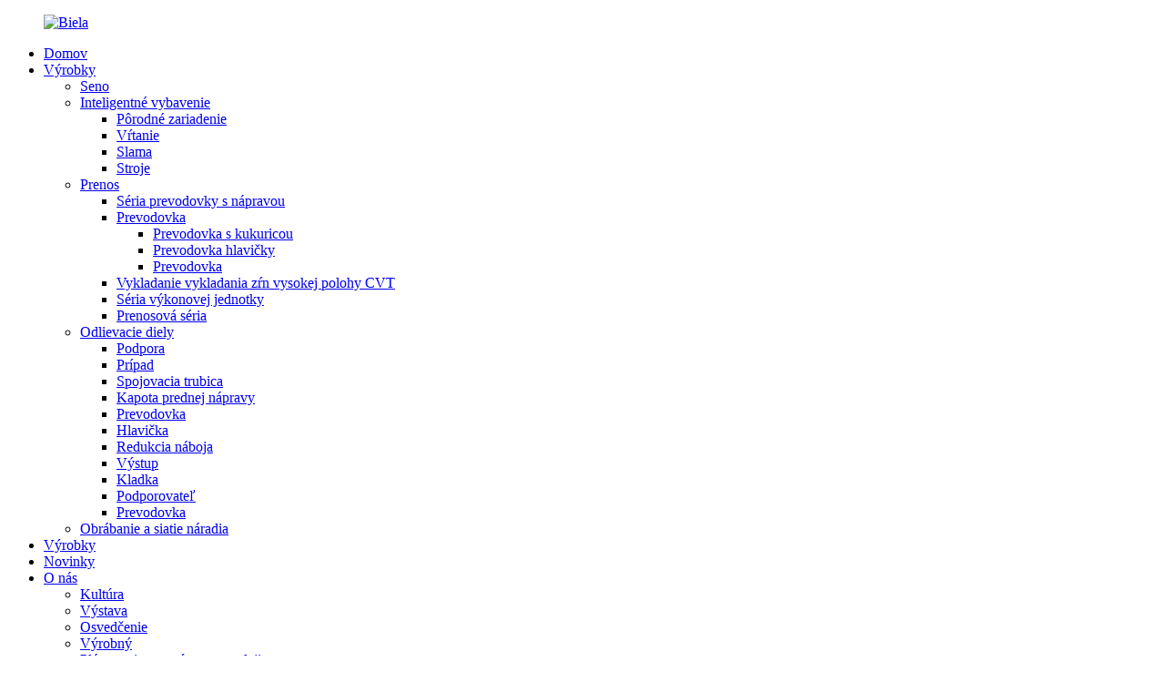

--- FILE ---
content_type: text/html
request_url: http://sk.tesunglobal.com/prime-transmission/
body_size: 10884
content:
<!DOCTYPE html> <html dir="ltr" lang="sk"> <head> <meta charset="UTF-8"/> <meta http-equiv="Content-Type" content="text/html; charset=UTF-8" /> <title>Výrobcovia a spoločnosti primeraných prenosov Čína hlavná prenosová továreň</title> <meta name="viewport" content="width=device-width,initial-scale=1,minimum-scale=1,maximum-scale=1,user-scalable=no"> <link rel="apple-touch-icon-precomposed" href=""> <meta name="format-detection" content="telephone=no"> <meta name="apple-mobile-web-app-capable" content="yes"> <meta name="apple-mobile-web-app-status-bar-style" content="black"> <link href="//cdn.globalso.com/tesunglobal/style/global/style.css" rel="stylesheet" onload="this.onload=null;this.rel='stylesheet'"> <link href="//cdn.globalso.com/tesunglobal/style/public/public.css" rel="stylesheet" onload="this.onload=null;this.rel='stylesheet'">  <link rel="shortcut icon" href="https://cdn.globalso.com/tesunglobal/ico.png" /> <meta name="description" content="Prime Transmission je popredný výrobca, spoločnosť a továreň so sídlom v Číne a špecializujúca sa na vysokokvalitné prenosové výrobky. Prejdite si náš výber dnes pre vynikajúcu kvalitu a spoľahlivosť." /> <meta name="keywords" content="Prime prenos, vysokovýkonný prenos, spoľahlivý prenos, automobilový prenos, predajca prenosu, oprava prenosu, výkonnostné diely, pretekárske prenosy" />  <link rel="canonical" href="https://www.tesunglobal.com/prime-transmission/" />  <link href="//cdn.globalso.com/hide_search.css" rel="stylesheet"/><link href="//www.tesunglobal.com/style/sk.html.css" rel="stylesheet"/><link rel="alternate" hreflang="sk" href="http://sk.tesunglobal.com/" /></head> <body> <div class="container">      <!-- web_head start -->     <header class="web_head index_web_head index_my_header">       <div class="head_layout layout">         <figure class="logo"><a href="/">			<img src="https://cdn.globalso.com/tesunglobal/TESUN-WHITE.png" alt="Biela"> 			</a></figure>          <div class="head_flex">           <nav class="nav_wrap">             <ul class="head_nav"> <li><a href="/">Domov</a></li> <li class="current-menu-ancestor current-menu-parent"><a href="/products/">Výrobky</a> <ul class="sub-menu"> 	<li><a href="/hay-rake/">Seno</a></li> 	<li><a href="/intelligent-equipment/">Inteligentné vybavenie</a> 	<ul class="sub-menu"> 		<li><a href="/tillage-machinery/">Pôrodné zariadenie</a></li> 		<li><a href="/drilling-machinery/">Vŕtanie</a></li> 		<li><a href="/straw-feed-baler/">Slama</a></li> 		<li><a href="/edamame-machinery/">Stroje</a></li> 	</ul> </li> 	<li class="nav-current"><a href="/prime-transmission/">Prenos</a> 	<ul class="sub-menu"> 		<li><a href="/driving-axle-gearbox-series/">Séria prevodovky s nápravou</a></li> 		<li><a href="/gearbox-series/">Prevodovka</a> 		<ul class="sub-menu"> 			<li><a href="/corn-peeling-unit-gearbox/">Prevodovka s kukuricou</a></li> 			<li><a href="/header-gearbox-series/">Prevodovka hlavičky</a></li> 			<li><a href="/reversing-gearbox/">Prevodovka</a></li> 		</ul> </li> 		<li><a href="/high-position-grain-unloading-cvt/">Vykladanie vykladania zŕn vysokej polohy CVT</a></li> 		<li><a href="/power-output-unit-series/">Séria výkonovej jednotky</a></li> 		<li><a href="/transmission-series/">Prenosová séria</a></li> 	</ul> </li> 	<li><a href="/casting-parts/">Odlievacie diely</a> 	<ul class="sub-menu"> 		<li><a href="/bearing-support/">Podpora</a></li> 		<li><a href="/case/">Prípad</a></li> 		<li><a href="/connecting-tube/">Spojovacia trubica</a></li> 		<li><a href="/front-axle-hood/">Kapota prednej nápravy</a></li> 		<li><a href="/gearbox/">Prevodovka</a></li> 		<li><a href="/header-case/">Hlavička</a></li> 		<li><a href="/hub-reducer/">Redukcia náboja</a></li> 		<li><a href="/output-hood/">Výstup</a></li> 		<li><a href="/pulley/">Kladka</a></li> 		<li><a href="/supporter/">Podporovateľ</a></li> 		<li><a href="/transmission-case/">Prevodovka</a></li> 	</ul> </li> 	<li><a href="/tillage-and-sowing-tools/">Obrábanie a siatie náradia</a></li> </ul> </li> <li><a href="/products-case-pictures-and-video/">Výrobky</a></li> <li><a href="/news/">Novinky</a></li> <li><a href="/about-us/">O nás</a> <ul class="sub-menu"> 	<li><a href="/culture/">Kultúra</a></li> 	<li><a href="/exhibition/">Výstava</a></li> 	<li><a href="/certification/">Osvedčenie</a></li> 	<li><a href="/production-facility/">Výrobný</a></li> 	<li><a href="/agency-planning-and-after-sales/">Plánovanie agentúr a po predaji</a></li> </ul> </li> <li><a href="/contact-us/">Kontaktujte nás</a></li>             </ul>           </nav>           <!--  -->           <div class="head-search">                     <form action="/search.php" method="get">                 <input class="search-ipt" name="s" placeholder="search..." />                 <input type="hidden" name="cat" value="490" />                 <input id="btn-search" class="search-btn" type="submit" value="" />                 <button class="search-btn" type="submit"><img src="//cdn.globalso.com/tesunglobal/style/global/img/pic_003.png" alt="prehliadka"></button>               </form>            </div>           <!--change-language-->           <div class="change-language ensemble">   <div class="change-language-info">     <div class="change-language-title medium-title">        <div class="language-flag language-flag-en"><a href="https://www.tesunglobal.com/"><b class="country-flag"></b><span>English</span> </a></div>        <b class="language-icon"></b>      </div> 	<div class="change-language-cont sub-content">         <div class="empty"></div>     </div>   </div> </div> <!--theme325-->          <!--change-language-->         </div>       </div>     </header>     <!--// web_head end -->     <!-- sys_sub_head -->    <section class="sys_sub_head">      <section class="path_bar">       <ul class="layout">          <li> <a itemprop="breadcrumb" href="/">Domov</a></li><li> <a itemprop="breadcrumb" href="/products/" title="Products">Výrobky</a> </li><li> <a href="#">Prenos</a></li>       </ul>     </section>          <div class="head_bn_item">    <img width="100%" src="https://www.tesunglobal.com/uploads/page-bannerbs.jpg" alt="Prenos">         </div>           <h1 class="pagnation_title">Výrobky</h1>   </section>  <section class="web_main page_main">   <div class="layout">     <aside class="aside">   <section class="aside-wrap">     <section class="side-widget">     <div class="side-tit-bar">       <h4 class="side-tit">Kategórie</h4>     </div>     <ul class="side-cate">       <li><a href="/intelligent-equipment/">Inteligentné vybavenie</a> <ul class="sub-menu"> 	<li><a href="/tillage-machinery/">Pôrodné zariadenie</a></li> 	<li><a href="/drilling-machinery/">Vŕtanie</a></li> </ul> </li> <li class="nav-current"><a href="/prime-transmission/">Prenos</a> <ul class="sub-menu"> 	<li><a href="/driving-axle-gearbox-series/">Séria prevodovky s nápravou</a></li> 	<li><a href="/gearbox-series/">Prevodovka</a> 	<ul class="sub-menu"> 		<li><a href="/corn-peeling-unit-gearbox/">Prevodovka s kukuricou</a></li> 		<li><a href="/header-gearbox-series/">Prevodovka hlavičky</a></li> 		<li><a href="/reversing-gearbox/">Prevodovka</a></li> 	</ul> </li> 	<li><a href="/high-position-grain-unloading-cvt/">Vykladanie vykladania zŕn vysokej polohy CVT</a></li> 	<li><a href="/power-output-unit-series/">Séria výkonovej jednotky</a></li> 	<li><a href="/transmission-series/">Prenosová séria</a></li> </ul> </li> <li><a href="/casting-parts/">Odlievacie diely</a> <ul class="sub-menu"> 	<li><a href="/bearing-support/">Podpora</a></li> 	<li><a href="/case/">Prípad</a></li> 	<li><a href="/connecting-tube/">Spojovacia trubica</a></li> 	<li><a href="/front-axle-hood/">Kapota prednej nápravy</a></li> 	<li><a href="/gearbox/">Prevodovka</a></li> 	<li><a href="/header-case/">Hlavička</a></li> 	<li><a href="/hub-reducer/">Redukcia náboja</a></li> 	<li><a href="/output-hood/">Výstup</a></li> 	<li><a href="/pulley/">Kladka</a></li> 	<li><a href="/supporter/">Podporovateľ</a></li> 	<li><a href="/transmission-case/">Prevodovka</a></li> </ul> </li> <li><a href="/tillage-and-sowing-tools/">Obrábanie a siatie náradia</a></li> <li><a href="/hay-rake/">Seno</a></li>     </ul>   </section>   <div class="side-widget">     <div class="side-tit-bar">       <h2 class="side-tit">Výrobné výrobky</h2>     </div>     <div class="side-product-items">       <div class="items_content">         <ul >                     <li class="side_product_item">             <figure> <a  class="item-img" href="/heavy-duty-air-suction-no-tillage-seeder-product/"><img src="https://cdn.globalso.com/tesunglobal/25-300x300.jpg" alt="2BMZFQQ série Heavey-Duty Pneumatic no-Tillage Seed Seed"></a>               <figcaption>                 <div class="item_text"><a href="/heavy-duty-air-suction-no-tillage-seeder-product/">2bmzfqq série Heavey-Duty pneumatické semeno bez tela ...</a></div>               </figcaption>             </figure>             <a href="/heavy-duty-air-suction-no-tillage-seeder-product/" class="add-friend"></a> </li>                     <li class="side_product_item">             <figure> <a  class="item-img" href="/satellite-land-leveler-product/"><img src="https://cdn.globalso.com/tesunglobal/18-300x300.jpg" alt="12pw séria satelitná úroveň pôdy"></a>               <figcaption>                 <div class="item_text"><a href="/satellite-land-leveler-product/">12pw séria satelitná úroveň pôdy</a></div>               </figcaption>             </figure>             <a href="/satellite-land-leveler-product/" class="add-friend"></a> </li>                     <li class="side_product_item">             <figure> <a  class="item-img" href="/pneumatic-high-speed-seeder-product/"><img src="https://cdn.globalso.com/tesunglobal/13-300x300.jpg" alt="2BQ pneumatický vysokorýchlostný sejač"></a>               <figcaption>                 <div class="item_text"><a href="/pneumatic-high-speed-seeder-product/">2BQ pneumatický vysokorýchlostný sejač</a></div>               </figcaption>             </figure>             <a href="/pneumatic-high-speed-seeder-product/" class="add-friend"></a> </li>                     <li class="side_product_item">             <figure> <a  class="item-img" href="/deep-loosening-combined-tillage-machine-product/"><img src="https://cdn.globalso.com/tesunglobal/001-300x300.jpg" alt="1ZL Series Trail Cultivator"></a>               <figcaption>                 <div class="item_text"><a href="/deep-loosening-combined-tillage-machine-product/">1ZL Series Trail Cultivator</a></div>               </figcaption>             </figure>             <a href="/deep-loosening-combined-tillage-machine-product/" class="add-friend"></a> </li>                     <li class="side_product_item">             <figure> <a  class="item-img" href="/high-speed-stubble-killing-harrow-product/"><img src="https://cdn.globalso.com/tesunglobal/009-300x300.jpg" alt="1BZA Series Compakt Disc batoh"></a>               <figcaption>                 <div class="item_text"><a href="/high-speed-stubble-killing-harrow-product/">1BZA Series Compakt Disc batoh</a></div>               </figcaption>             </figure>             <a href="/high-speed-stubble-killing-harrow-product/" class="add-friend"></a> </li>                     <li class="side_product_item">             <figure> <a  class="item-img" href="/heavy-duty-power-driven-harrow-product/"><img src="https://cdn.globalso.com/tesunglobal/0052-300x300.jpg" alt="1BQ série High-Duty Power Harrow"></a>               <figcaption>                 <div class="item_text"><a href="/heavy-duty-power-driven-harrow-product/">1BQ série High-Duty Power Harrow</a></div>               </figcaption>             </figure>             <a href="/heavy-duty-power-driven-harrow-product/" class="add-friend"></a> </li>                     <li class="side_product_item">             <figure> <a  class="item-img" href="/2bgf-series-versatile-precision-grain-drill-product/"><img src="https://cdn.globalso.com/tesunglobal/Versatile-Precision-Grain-Drill-300x300.jpg" alt="Presný sejač série 2BFQB"></a>               <figcaption>                 <div class="item_text"><a href="/2bgf-series-versatile-precision-grain-drill-product/">Presný sejač série 2BFQB</a></div>               </figcaption>             </figure>             <a href="/2bgf-series-versatile-precision-grain-drill-product/" class="add-friend"></a> </li>                     <li class="side_product_item">             <figure> <a  class="item-img" href="/2bmfqq-series-pneumatic-no-tillage-seed-drill-product/"><img src="https://cdn.globalso.com/tesunglobal/2BMFQQ-series-pneumatic-no-tillage-seed-drill-300x300.jpg" alt="2BMYFQQ Series Stredná pneumatická vŕtačka"></a>               <figcaption>                 <div class="item_text"><a href="/2bmfqq-series-pneumatic-no-tillage-seed-drill-product/">2BMYFQQ Series Stredná pneumatická vŕtačka</a></div>               </figcaption>             </figure>             <a href="/2bmfqq-series-pneumatic-no-tillage-seed-drill-product/" class="add-friend"></a> </li>                     <li class="side_product_item">             <figure> <a  class="item-img" href="/1bq-series-power-driven-harrow-product/"><img src="https://cdn.globalso.com/tesunglobal/Power-Driven-Harrow-300x300.jpg" alt="1BQ Series Standard Power Harrow"></a>               <figcaption>                 <div class="item_text"><a href="/1bq-series-power-driven-harrow-product/">1BQ Series Standard Power Harrow</a></div>               </figcaption>             </figure>             <a href="/1bq-series-power-driven-harrow-product/" class="add-friend"></a> </li>                     <li class="side_product_item">             <figure> <a  class="item-img" href="/hydraulic-reversible-plow-with-adjustable-working-width-product/"><img src="https://cdn.globalso.com/tesunglobal/Hydraulic-reversible-plow-with-adjustable-working-width-300x300.jpg" alt="Hydraulický pluh série 1LF"></a>               <figcaption>                 <div class="item_text"><a href="/hydraulic-reversible-plow-with-adjustable-working-width-product/">Hydraulický pluh série 1LF</a></div>               </figcaption>             </figure>             <a href="/hydraulic-reversible-plow-with-adjustable-working-width-product/" class="add-friend"></a> </li>                   </ul>       </div>     </div>   </div>    </section> </aside>    <section class="main">       <div class="product-list">   <ul class="product_list_items">       <li class="product_list_item">             <figure>               <span class="item_img"><a href="/driving-axle-gearbox-series-product/" title="Driving axle gearbox series"><img src="https://cdn.globalso.com/tesunglobal/Y7-Hydraulic-4-speed-front-axle-assembly.jpg" alt="Séria prevodovky s nápravou"></a> </span>               <figcaption> 			  <div class="item_information">                      <h3 class="item_title"><a href="/driving-axle-gearbox-series-product/" title="Driving axle gearbox series">Séria prevodovky s nápravou</a></h3>                  </div>                </figcaption>             </figure>           </li>       <li class="product_list_item">             <figure>               <span class="item_img"><a href="/straw-returning-unit-assembly-product/" title="Straw-returning unit assembly"><img src="https://cdn.globalso.com/tesunglobal/Straw-returning-unit-assemblys.jpg" alt="Zostava jednotky s rozpočtom slamy"></a> </span>               <figcaption> 			  <div class="item_information">                      <h3 class="item_title"><a href="/straw-returning-unit-assembly-product/" title="Straw-returning unit assembly">Zostava jednotky s rozpočtom slamy</a></h3>                  </div>                </figcaption>             </figure>           </li>       <li class="product_list_item">             <figure>               <span class="item_img"><a href="/large-feeding-left-and-right-gearbox-product/" title="Large feeding left and right gearbox"><img src="https://cdn.globalso.com/tesunglobal/Large-feeding-left-and-right-gearboxs.jpg" alt="Veľká prevodovka vľavo a pravej kŕmení"></a> </span>               <figcaption> 			  <div class="item_information">                      <h3 class="item_title"><a href="/large-feeding-left-and-right-gearbox-product/" title="Large feeding left and right gearbox">Veľká prevodovka vľavo a pravej kŕmení</a></h3>                  </div>                </figcaption>             </figure>           </li>       <li class="product_list_item">             <figure>               <span class="item_img"><a href="/corn-peeling-unit-gearbox-product/" title="Corn peeling unit gearbox"><img src="https://cdn.globalso.com/tesunglobal/corn-peeling-unit-gearbox.jpg" alt="Prevodovka s kukuricou"></a> </span>               <figcaption> 			  <div class="item_information">                      <h3 class="item_title"><a href="/corn-peeling-unit-gearbox-product/" title="Corn peeling unit gearbox">Prevodovka s kukuricou</a></h3>                  </div>                </figcaption>             </figure>           </li>       <li class="product_list_item">             <figure>               <span class="item_img"><a href="/other-header-gearbox-product/" title="Other crops harvester&#8217;s header gearbox"><img src="https://cdn.globalso.com/tesunglobal/3cc2320a.jpg" alt="Ostatné plodiny prevodovku hlavičky Harvester"></a> </span>               <figcaption> 			  <div class="item_information">                      <h3 class="item_title"><a href="/other-header-gearbox-product/" title="Other crops harvester&#8217;s header gearbox">Ostatné plodiny prevodovku hlavičky Harvester</a></h3>                  </div>                </figcaption>             </figure>           </li>       <li class="product_list_item">             <figure>               <span class="item_img"><a href="/corn-harvesters-header-gearbox-product/" title="Corn harvester&#8217;s header gearbox"><img src="https://cdn.globalso.com/tesunglobal/corn-harvesters-header-gearbox-assembly.jpg" alt="Prevodovka hlavičky kukurice"></a> </span>               <figcaption> 			  <div class="item_information">                      <h3 class="item_title"><a href="/corn-harvesters-header-gearbox-product/" title="Corn harvester&#8217;s header gearbox">Prevodovka hlavičky kukurice</a></h3>                  </div>                </figcaption>             </figure>           </li>       <li class="product_list_item">             <figure>               <span class="item_img"><a href="/high-position-grain-unloading-cvt-product/" title="High-position grain unloading CVT"><img src="https://cdn.globalso.com/tesunglobal/CVT-series.jpg" alt="Vykladanie vykladania zŕn vysokej polohy CVT"></a> </span>               <figcaption> 			  <div class="item_information">                      <h3 class="item_title"><a href="/high-position-grain-unloading-cvt-product/" title="High-position grain unloading CVT">Vykladanie vykladania zŕn vysokej polohy CVT</a></h3>                  </div>                </figcaption>             </figure>           </li>       <li class="product_list_item">             <figure>               <span class="item_img"><a href="/reversing-gearbox-product/" title="Reversing gearbox for different crops harvesters"><img src="https://cdn.globalso.com/tesunglobal/eversing-Gearbox-For-Different-Crops-Harvesterss.jpg" alt="Reverzná prevodovka pre rôzne zberače plodín"></a> </span>               <figcaption> 			  <div class="item_information">                      <h3 class="item_title"><a href="/reversing-gearbox-product/" title="Reversing gearbox for different crops harvesters">Reverzná prevodovka pre rôzne zberače plodín</a></h3>                  </div>                </figcaption>             </figure>           </li>       <li class="product_list_item">             <figure>               <span class="item_img"><a href="/power-output-unit-series-product/" title="Crops harvester power output for different engine"><img src="https://cdn.globalso.com/tesunglobal/Corn-harvester-power-output.jpg" alt="Plodiny na výrobu výkonu pre rôzne motory"></a> </span>               <figcaption> 			  <div class="item_information">                      <h3 class="item_title"><a href="/power-output-unit-series-product/" title="Crops harvester power output for different engine">Plodiny na výrobu výkonu pre rôzne motory</a></h3>                  </div>                </figcaption>             </figure>           </li>       <li class="product_list_item">             <figure>               <span class="item_img"><a href="/4wd-transmission-product/" title="4WD mechanic transmission for crops harvesters"><img src="https://cdn.globalso.com/tesunglobal/4WD-transmission-1.jpg" alt="4WD mechanický prenos pre zberateľov plodín"></a> </span>               <figcaption> 			  <div class="item_information">                      <h3 class="item_title"><a href="/4wd-transmission-product/" title="4WD mechanic transmission for crops harvesters">4WD mechanický prenos pre zberateľov plodín</a></h3>                  </div>                </figcaption>             </figure>           </li>       <li class="product_list_item">             <figure>               <span class="item_img"><a href="/hydraulic-transimission-product/" title="Multi-speed hydraulic transmission for crops harvesters"><img src="https://cdn.globalso.com/tesunglobal/Aircraft-tractor-transmission.jpg" alt="Viacstupňový hydraulický prenos pre zberače plodín"></a> </span>               <figcaption> 			  <div class="item_information">                      <h3 class="item_title"><a href="/hydraulic-transimission-product/" title="Multi-speed hydraulic transmission for crops harvesters">Viacstupňový hydraulický prenos pre plodiny ha ...</a></h3>                  </div>                </figcaption>             </figure>           </li>          </ul>            <div class="index_brands">         <div class="index_title">           <h2>Značky</h2>         </div>         <div class="index_bd">           <ul class="brands_items">                           <li class="brands_item wow fadeInUpA" data-wow-delay=".1s"><figure class="item_img"><a >       <img src="https://cdn.globalso.com/tesunglobal/AGCO.jpg" alt="Agco" />         </a></figure></li>                   <li class="brands_item wow fadeInUpA" data-wow-delay=".1s"><figure class="item_img"><a >       <img src="https://cdn.globalso.com/tesunglobal/CLAAS.jpg" alt="Claas" />         </a></figure></li>                   <li class="brands_item wow fadeInUpA" data-wow-delay=".1s"><figure class="item_img"><a >       <img src="https://cdn.globalso.com/tesunglobal/ZOOMLION.jpg" alt="Priblíženie" />         </a></figure></li>                   <li class="brands_item wow fadeInUpA" data-wow-delay=".1s"><figure class="item_img"><a >       <img src="https://cdn.globalso.com/tesunglobal/LOVOL.jpg" alt="Lovol" />         </a></figure></li>                   <li class="brands_item wow fadeInUpA" data-wow-delay=".1s"><figure class="item_img"><a >       <img src="https://cdn.globalso.com/tesunglobal/WUZHENG.jpg" alt="Wuzheng" />         </a></figure></li>                   <li class="brands_item wow fadeInUpA" data-wow-delay=".1s"><figure class="item_img"><a >       <img src="https://cdn.globalso.com/tesunglobal/brands.jpg" alt="značky" />         </a></figure></li>                   <li class="brands_item wow fadeInUpA" data-wow-delay=".1s"><figure class="item_img"><a >       <img src="https://cdn.globalso.com/tesunglobal/CCAG.jpg" alt="Ccag" />         </a></figure></li>                   <li class="brands_item wow fadeInUpA" data-wow-delay=".1s"><figure class="item_img"><a >       <img src="https://cdn.globalso.com/tesunglobal/BOYO.jpg" alt="Chlapík" />         </a></figure></li>                   <li class="brands_item wow fadeInUpA" data-wow-delay=".1s"><figure class="item_img"><a >       <img src="https://cdn.globalso.com/tesunglobal/brandsS.jpg" alt="značky" />         </a></figure></li>                   <li class="brands_item wow fadeInUpA" data-wow-delay=".1s"><figure class="item_img"><a >       <img src="https://cdn.globalso.com/tesunglobal/CLAAS-JINYEE.jpg" alt="Claas Jinyee" />         </a></figure></li>                   <li class="brands_item wow fadeInUpA" data-wow-delay=".1s"><figure class="item_img"><a >       <img src="https://cdn.globalso.com/tesunglobal/LETIN.jpg" alt="Lesk" />         </a></figure></li>                   <li class="brands_item wow fadeInUpA" data-wow-delay=".1s"><figure class="item_img"><a >       <img src="https://cdn.globalso.com/tesunglobal/yong-jia.jpg" alt="yong jia" />         </a></figure></li>                         </ul>         </div>     </div>            <div class="page_bar">         <div class="pages"></div>       </div>                      </div>            </section>   </div> </section>    <!-- Want to discuss what we can do for you? -->   <div class="index_Want">     <div class="layout">       <div><img src="//cdn.globalso.com/tesunglobal/style/global/img/pic_26.png" alt="Obrázok na pozadí"></div>       <div class="Want_title flex_row">              <li>               <h2>Chcete diskutovať o tom, čo pre vás môžeme urobiť?</h2>               <p>Preskúmajte, kam vás naše riešenia môžu vziať.</p>              </li>              <li><a href="javascript:" class="inquiry_btn">Kliknite na tlačidlo Odoslať</a></li>       </div>     </div>   </div>  <!-- web_footer start --> <footer class="web_footer index_my_footer">   <div class="layout">    <div class="footer_serve flex_row">       <div class="data_item items_one">         <div class="footer_logos">			<img src="https://cdn.globalso.com/tesunglobal/TESUN.png" alt="Figúrka"> 			</div>         <div class="logos_text"><p>Rozvíjať poľnohospodárske inteligentné vybavenie a podporovať rozvoj moderného poľnohospodárstva</p></div>       </div>       <div class="data_item items_two">         <div class="footer_title"><h2>O nás</h2></div>         <ul>         <li><a href="/culture/">Kultúra</a></li> <li><a href="/exhibition/">Výstava</a></li> <li><a href="/certification/">Osvedčenie</a></li> <li><a href="/production-facility/">Výrobný</a></li> <li><a href="/agency-planning-and-after-sales/">Plánovanie agentúr a po predaji</a></li>         </ul>       </div>       <div class="data_item items_three">         <div class="footer_title"><h2>Zobrazenie produktu</h2></div>         <ul>               <li><a href="/intelligent-equipment/">Inteligentné vybavenie</a></li> <li class="nav-current"><a href="/prime-transmission/">Prenos</a></li>         </ul>       </div>       <div class="data_item items_four">         <div class="footer_title"><h2>Kontaktujte nás</h2></div>         <ul>           <li class="footer_dreent"><a >167 Zhujiang Road, Anqiu Economic Development Zone, Weifang, provincia Shandong, Čína</a></li>           <li class="footer_emil"><a href="mailto:zhuangbrian@gmail.com">zhuangbrian@gmail.com</a></li>           <li class="footer_phone"><a href="tel:+86 18505367355">+86 18505367355</a></li>         </ul>       </div>    </div>   </div>   <div class="footer_icons flex_row">             <li><a target="_blank" href=""><img src="https://cdn.globalso.com/tesunglobal/pic_31.png" alt="Linkedin"></a></li>             <li><a target="_blank" href="https://www.facebook.com/brian.zhuang.16"><img src="https://cdn.globalso.com/tesunglobal/pic_32.png" alt="faceborat"></a></li>             <li><a target="_blank" href=""><img src="https://cdn.globalso.com/tesunglobal/pic_33.png" alt="YouTube"></a></li>             <li><a target="_blank" href=""><img src="https://cdn.globalso.com/tesunglobal/pic_34.png" alt="Twarch"></a></li>       </div>     <div class="foot_bottom copyright">© Copyright - 2010-2023: Všetky práva vyhradené.<!--<script type="text/javascript" src="//www.globalso.site/livechat.js"></script>--> 	<a href="/sitemap.xml">Simatap</a> - <a href="/">Mobil</a> <br><a href='/china-planter-part-and-planter-accessories/' title='China Planter Part and Planter Accessories'>Čínske kvetináče a príslušenstvo kvetináča</a>,  <a href='/china-disc-harrow-and-20-discs-harrow/' title='China Disc Harrow and 20 Discs Harrow'>Čína Disc Harrow a 20 diskov Harrow</a>,  <a href='/china-disk-harrow-and-tractor-disc-harrow/' title='China Disk Harrow and Tractor Disc Harrow'>Čínsky disk Harrow a Tractor Disk brány</a>,  <a href='/china-maize-planter-for-sale-and-corn-seeder/' title='China Maize Planter for Sale and Corn Seeder'>Čína kukurica na predaj a sejačka kukurice</a>,  <a href='/china-mini-tractor-and-farm-tractor/' title='China Mini Tractor and Farm Tractor'>Čínsky mini traktor a traktor poľnohospodárstva</a>,  <a href='/battery-driven-electric-surfboard-for-amazing-experience-power-surfboard-rechargeable-swimming-helper/' title='Battery Driven Electric Surfboard for Amazing Experience Power Surfboard Rechargeable Swimming Helper'>Elektrická surfová doska zameraná na batériu pre úžasný zážitok</a>,  	</div> </footer> <!--// web_footer end -->    </div>    <!--// container end --> <aside class="scrollsidebar" id="scrollsidebar">   <div class="side_content">     <div class="side_list">       <header class="hd"><img src="//cdn.globalso.com/title_pic.png" alt="Online dopyt"/></header>       <div class="cont">         <li><a class="email" href="javascript:" onclick="showMsgPop();">Poslať e -mail</a></li>                                       </div>                   <div class="side_title"><a  class="close_btn"><span>x</span></a></div>     </div>   </div>   <!--<div class="show_btn"></div>-->   <ul class="right_nav">         <li>         <a target="_blank" >       <div class="iconBox oln_ser">         <img src='//cdn.globalso.com/tesunglobal/style/global/img/phone.png' alt="telefonovať">       </div>       </a>       <div class="hideBox">         <div class="hb">           <div class="fonttalk">                                <p><a  target="_blank" href="tel:+86 18505367355">+86 18505367355</a>                                 </p>                            </div>         </div>       </div>     </li>             <li>         <a >       <div class="iconBox oln_ser">         <img src='//cdn.globalso.com/tesunglobal/style/global/img/index_5.png' alt="e -mail">       </div>       </a>       <div class="hideBox">         <div class="hb">           <div class="fonttalk">             <p>              <a href="mailto:zhuangbrian@gmail.com">zhuangbrian@gmail.com</a>                     </p>            </div>         </div>       </div>     </li>            </ul> </aside> <div class="inquiry-pop-bd">   <div class="inquiry-pop"> <i class="ico-close-pop" onclick="hideMsgPop();"></i>     <script type="text/javascript" src="//www.globalso.site/form.js"></script>   </div> </div> <div class="web-search"> <b id="btn-search-close" class="btn--search-close"></b>   <div style=" width:100%">     <div class="head-search">      <form action="/search.php" method="get">         <input class="search-ipt" name="s" placeholder="Start Typing..." /> 		<input type="hidden" name="cat" value="490"/>         <input class="search-btn" type="submit" value=""/>         <span class="search-attr">Stlačte Enter na vyhľadávanie alebo ESC, aby ste zatvorili</span>       </form>     </div>   </div> </div>   <script src="//cdn.globalso.com/tesunglobal/style/global/js/echarts.min.js"></script> <script src="//cdn.globalso.com/tesunglobal/style/global/js/world.js"></script> <script src="//cdn.globalso.com/tesunglobal/style/global/js/jquery.min.js"></script> <script src="//cdn.globalso.com/tesunglobal/style/global/js/common.js"></script> <script src="https://io.hagro.com/ipcompany/514223-aigro-www.tesunglobal.com.js" ></script> <script type="text/javascript" src="//cdn.globalso.com/tesunglobal/style/public/public.js"></script>  <!--[if lt IE 9]> <script src="//cdn.globalso.com/tesunglobal/style/global/js/html5.js"></script> <![endif]--> <script type="text/javascript">

if(typeof jQuery == 'undefined' || typeof jQuery.fn.on == 'undefined') {
	document.write('<script src="https://www.tesunglobal.com/wp-content/plugins/bb-plugin/js/jquery.js"><\/script>');
	document.write('<script src="https://www.tesunglobal.com/wp-content/plugins/bb-plugin/js/jquery.migrate.min.js"><\/script>');
}

</script><ul class="prisna-wp-translate-seo" id="prisna-translator-seo"><li class="language-flag language-flag-en"><a href="https://www.tesunglobal.com/prime-transmission/" title="English" target="_blank"><b class="country-flag"></b><span>English</span></a></li><li class="language-flag language-flag-fr"><a href="http://fr.tesunglobal.com/prime-transmission/" title="French" target="_blank"><b class="country-flag"></b><span>French</span></a></li><li class="language-flag language-flag-de"><a href="http://de.tesunglobal.com/prime-transmission/" title="German" target="_blank"><b class="country-flag"></b><span>German</span></a></li><li class="language-flag language-flag-pt"><a href="http://pt.tesunglobal.com/prime-transmission/" title="Portuguese" target="_blank"><b class="country-flag"></b><span>Portuguese</span></a></li><li class="language-flag language-flag-es"><a href="http://es.tesunglobal.com/prime-transmission/" title="Spanish" target="_blank"><b class="country-flag"></b><span>Spanish</span></a></li><li class="language-flag language-flag-ru"><a href="http://ru.tesunglobal.com/prime-transmission/" title="Russian" target="_blank"><b class="country-flag"></b><span>Russian</span></a></li><li class="language-flag language-flag-ja"><a href="http://ja.tesunglobal.com/prime-transmission/" title="Japanese" target="_blank"><b class="country-flag"></b><span>Japanese</span></a></li><li class="language-flag language-flag-ko"><a href="http://ko.tesunglobal.com/prime-transmission/" title="Korean" target="_blank"><b class="country-flag"></b><span>Korean</span></a></li><li class="language-flag language-flag-ar"><a href="http://ar.tesunglobal.com/prime-transmission/" title="Arabic" target="_blank"><b class="country-flag"></b><span>Arabic</span></a></li><li class="language-flag language-flag-ga"><a href="http://ga.tesunglobal.com/prime-transmission/" title="Irish" target="_blank"><b class="country-flag"></b><span>Irish</span></a></li><li class="language-flag language-flag-el"><a href="http://el.tesunglobal.com/prime-transmission/" title="Greek" target="_blank"><b class="country-flag"></b><span>Greek</span></a></li><li class="language-flag language-flag-tr"><a href="http://tr.tesunglobal.com/prime-transmission/" title="Turkish" target="_blank"><b class="country-flag"></b><span>Turkish</span></a></li><li class="language-flag language-flag-it"><a href="http://it.tesunglobal.com/prime-transmission/" title="Italian" target="_blank"><b class="country-flag"></b><span>Italian</span></a></li><li class="language-flag language-flag-da"><a href="http://da.tesunglobal.com/prime-transmission/" title="Danish" target="_blank"><b class="country-flag"></b><span>Danish</span></a></li><li class="language-flag language-flag-ro"><a href="http://ro.tesunglobal.com/prime-transmission/" title="Romanian" target="_blank"><b class="country-flag"></b><span>Romanian</span></a></li><li class="language-flag language-flag-id"><a href="http://id.tesunglobal.com/prime-transmission/" title="Indonesian" target="_blank"><b class="country-flag"></b><span>Indonesian</span></a></li><li class="language-flag language-flag-cs"><a href="http://cs.tesunglobal.com/prime-transmission/" title="Czech" target="_blank"><b class="country-flag"></b><span>Czech</span></a></li><li class="language-flag language-flag-af"><a href="http://af.tesunglobal.com/prime-transmission/" title="Afrikaans" target="_blank"><b class="country-flag"></b><span>Afrikaans</span></a></li><li class="language-flag language-flag-sv"><a href="http://sv.tesunglobal.com/prime-transmission/" title="Swedish" target="_blank"><b class="country-flag"></b><span>Swedish</span></a></li><li class="language-flag language-flag-pl"><a href="http://pl.tesunglobal.com/prime-transmission/" title="Polish" target="_blank"><b class="country-flag"></b><span>Polish</span></a></li><li class="language-flag language-flag-eu"><a href="http://eu.tesunglobal.com/prime-transmission/" title="Basque" target="_blank"><b class="country-flag"></b><span>Basque</span></a></li><li class="language-flag language-flag-ca"><a href="http://ca.tesunglobal.com/prime-transmission/" title="Catalan" target="_blank"><b class="country-flag"></b><span>Catalan</span></a></li><li class="language-flag language-flag-eo"><a href="http://eo.tesunglobal.com/prime-transmission/" title="Esperanto" target="_blank"><b class="country-flag"></b><span>Esperanto</span></a></li><li class="language-flag language-flag-hi"><a href="http://hi.tesunglobal.com/prime-transmission/" title="Hindi" target="_blank"><b class="country-flag"></b><span>Hindi</span></a></li><li class="language-flag language-flag-lo"><a href="http://lo.tesunglobal.com/prime-transmission/" title="Lao" target="_blank"><b class="country-flag"></b><span>Lao</span></a></li><li class="language-flag language-flag-sq"><a href="http://sq.tesunglobal.com/prime-transmission/" title="Albanian" target="_blank"><b class="country-flag"></b><span>Albanian</span></a></li><li class="language-flag language-flag-am"><a href="http://am.tesunglobal.com/prime-transmission/" title="Amharic" target="_blank"><b class="country-flag"></b><span>Amharic</span></a></li><li class="language-flag language-flag-hy"><a href="http://hy.tesunglobal.com/prime-transmission/" title="Armenian" target="_blank"><b class="country-flag"></b><span>Armenian</span></a></li><li class="language-flag language-flag-az"><a href="http://az.tesunglobal.com/prime-transmission/" title="Azerbaijani" target="_blank"><b class="country-flag"></b><span>Azerbaijani</span></a></li><li class="language-flag language-flag-be"><a href="http://be.tesunglobal.com/prime-transmission/" title="Belarusian" target="_blank"><b class="country-flag"></b><span>Belarusian</span></a></li><li class="language-flag language-flag-bn"><a href="http://bn.tesunglobal.com/prime-transmission/" title="Bengali" target="_blank"><b class="country-flag"></b><span>Bengali</span></a></li><li class="language-flag language-flag-bs"><a href="http://bs.tesunglobal.com/prime-transmission/" title="Bosnian" target="_blank"><b class="country-flag"></b><span>Bosnian</span></a></li><li class="language-flag language-flag-bg"><a href="http://bg.tesunglobal.com/prime-transmission/" title="Bulgarian" target="_blank"><b class="country-flag"></b><span>Bulgarian</span></a></li><li class="language-flag language-flag-ceb"><a href="http://ceb.tesunglobal.com/prime-transmission/" title="Cebuano" target="_blank"><b class="country-flag"></b><span>Cebuano</span></a></li><li class="language-flag language-flag-ny"><a href="http://ny.tesunglobal.com/prime-transmission/" title="Chichewa" target="_blank"><b class="country-flag"></b><span>Chichewa</span></a></li><li class="language-flag language-flag-co"><a href="http://co.tesunglobal.com/prime-transmission/" title="Corsican" target="_blank"><b class="country-flag"></b><span>Corsican</span></a></li><li class="language-flag language-flag-hr"><a href="http://hr.tesunglobal.com/prime-transmission/" title="Croatian" target="_blank"><b class="country-flag"></b><span>Croatian</span></a></li><li class="language-flag language-flag-nl"><a href="http://nl.tesunglobal.com/prime-transmission/" title="Dutch" target="_blank"><b class="country-flag"></b><span>Dutch</span></a></li><li class="language-flag language-flag-et"><a href="http://et.tesunglobal.com/prime-transmission/" title="Estonian" target="_blank"><b class="country-flag"></b><span>Estonian</span></a></li><li class="language-flag language-flag-tl"><a href="http://tl.tesunglobal.com/prime-transmission/" title="Filipino" target="_blank"><b class="country-flag"></b><span>Filipino</span></a></li><li class="language-flag language-flag-fi"><a href="http://fi.tesunglobal.com/prime-transmission/" title="Finnish" target="_blank"><b class="country-flag"></b><span>Finnish</span></a></li><li class="language-flag language-flag-fy"><a href="http://fy.tesunglobal.com/prime-transmission/" title="Frisian" target="_blank"><b class="country-flag"></b><span>Frisian</span></a></li><li class="language-flag language-flag-gl"><a href="http://gl.tesunglobal.com/prime-transmission/" title="Galician" target="_blank"><b class="country-flag"></b><span>Galician</span></a></li><li class="language-flag language-flag-ka"><a href="http://ka.tesunglobal.com/prime-transmission/" title="Georgian" target="_blank"><b class="country-flag"></b><span>Georgian</span></a></li><li class="language-flag language-flag-gu"><a href="http://gu.tesunglobal.com/prime-transmission/" title="Gujarati" target="_blank"><b class="country-flag"></b><span>Gujarati</span></a></li><li class="language-flag language-flag-ht"><a href="http://ht.tesunglobal.com/prime-transmission/" title="Haitian" target="_blank"><b class="country-flag"></b><span>Haitian</span></a></li><li class="language-flag language-flag-ha"><a href="http://ha.tesunglobal.com/prime-transmission/" title="Hausa" target="_blank"><b class="country-flag"></b><span>Hausa</span></a></li><li class="language-flag language-flag-haw"><a href="http://haw.tesunglobal.com/prime-transmission/" title="Hawaiian" target="_blank"><b class="country-flag"></b><span>Hawaiian</span></a></li><li class="language-flag language-flag-iw"><a href="http://iw.tesunglobal.com/prime-transmission/" title="Hebrew" target="_blank"><b class="country-flag"></b><span>Hebrew</span></a></li><li class="language-flag language-flag-hmn"><a href="http://hmn.tesunglobal.com/prime-transmission/" title="Hmong" target="_blank"><b class="country-flag"></b><span>Hmong</span></a></li><li class="language-flag language-flag-hu"><a href="http://hu.tesunglobal.com/prime-transmission/" title="Hungarian" target="_blank"><b class="country-flag"></b><span>Hungarian</span></a></li><li class="language-flag language-flag-is"><a href="http://is.tesunglobal.com/prime-transmission/" title="Icelandic" target="_blank"><b class="country-flag"></b><span>Icelandic</span></a></li><li class="language-flag language-flag-ig"><a href="http://ig.tesunglobal.com/prime-transmission/" title="Igbo" target="_blank"><b class="country-flag"></b><span>Igbo</span></a></li><li class="language-flag language-flag-jw"><a href="http://jw.tesunglobal.com/prime-transmission/" title="Javanese" target="_blank"><b class="country-flag"></b><span>Javanese</span></a></li><li class="language-flag language-flag-kn"><a href="http://kn.tesunglobal.com/prime-transmission/" title="Kannada" target="_blank"><b class="country-flag"></b><span>Kannada</span></a></li><li class="language-flag language-flag-kk"><a href="http://kk.tesunglobal.com/prime-transmission/" title="Kazakh" target="_blank"><b class="country-flag"></b><span>Kazakh</span></a></li><li class="language-flag language-flag-km"><a href="http://km.tesunglobal.com/prime-transmission/" title="Khmer" target="_blank"><b class="country-flag"></b><span>Khmer</span></a></li><li class="language-flag language-flag-ku"><a href="http://ku.tesunglobal.com/prime-transmission/" title="Kurdish" target="_blank"><b class="country-flag"></b><span>Kurdish</span></a></li><li class="language-flag language-flag-ky"><a href="http://ky.tesunglobal.com/prime-transmission/" title="Kyrgyz" target="_blank"><b class="country-flag"></b><span>Kyrgyz</span></a></li><li class="language-flag language-flag-la"><a href="http://la.tesunglobal.com/prime-transmission/" title="Latin" target="_blank"><b class="country-flag"></b><span>Latin</span></a></li><li class="language-flag language-flag-lv"><a href="http://lv.tesunglobal.com/prime-transmission/" title="Latvian" target="_blank"><b class="country-flag"></b><span>Latvian</span></a></li><li class="language-flag language-flag-lt"><a href="http://lt.tesunglobal.com/prime-transmission/" title="Lithuanian" target="_blank"><b class="country-flag"></b><span>Lithuanian</span></a></li><li class="language-flag language-flag-lb"><a href="http://lb.tesunglobal.com/prime-transmission/" title="Luxembou.." target="_blank"><b class="country-flag"></b><span>Luxembou..</span></a></li><li class="language-flag language-flag-mk"><a href="http://mk.tesunglobal.com/prime-transmission/" title="Macedonian" target="_blank"><b class="country-flag"></b><span>Macedonian</span></a></li><li class="language-flag language-flag-mg"><a href="http://mg.tesunglobal.com/prime-transmission/" title="Malagasy" target="_blank"><b class="country-flag"></b><span>Malagasy</span></a></li><li class="language-flag language-flag-ms"><a href="http://ms.tesunglobal.com/prime-transmission/" title="Malay" target="_blank"><b class="country-flag"></b><span>Malay</span></a></li><li class="language-flag language-flag-ml"><a href="http://ml.tesunglobal.com/prime-transmission/" title="Malayalam" target="_blank"><b class="country-flag"></b><span>Malayalam</span></a></li><li class="language-flag language-flag-mt"><a href="http://mt.tesunglobal.com/prime-transmission/" title="Maltese" target="_blank"><b class="country-flag"></b><span>Maltese</span></a></li><li class="language-flag language-flag-mi"><a href="http://mi.tesunglobal.com/prime-transmission/" title="Maori" target="_blank"><b class="country-flag"></b><span>Maori</span></a></li><li class="language-flag language-flag-mr"><a href="http://mr.tesunglobal.com/prime-transmission/" title="Marathi" target="_blank"><b class="country-flag"></b><span>Marathi</span></a></li><li class="language-flag language-flag-mn"><a href="http://mn.tesunglobal.com/prime-transmission/" title="Mongolian" target="_blank"><b class="country-flag"></b><span>Mongolian</span></a></li><li class="language-flag language-flag-my"><a href="http://my.tesunglobal.com/prime-transmission/" title="Burmese" target="_blank"><b class="country-flag"></b><span>Burmese</span></a></li><li class="language-flag language-flag-ne"><a href="http://ne.tesunglobal.com/prime-transmission/" title="Nepali" target="_blank"><b class="country-flag"></b><span>Nepali</span></a></li><li class="language-flag language-flag-no"><a href="http://no.tesunglobal.com/prime-transmission/" title="Norwegian" target="_blank"><b class="country-flag"></b><span>Norwegian</span></a></li><li class="language-flag language-flag-ps"><a href="http://ps.tesunglobal.com/prime-transmission/" title="Pashto" target="_blank"><b class="country-flag"></b><span>Pashto</span></a></li><li class="language-flag language-flag-fa"><a href="http://fa.tesunglobal.com/prime-transmission/" title="Persian" target="_blank"><b class="country-flag"></b><span>Persian</span></a></li><li class="language-flag language-flag-pa"><a href="http://pa.tesunglobal.com/prime-transmission/" title="Punjabi" target="_blank"><b class="country-flag"></b><span>Punjabi</span></a></li><li class="language-flag language-flag-sr"><a href="http://sr.tesunglobal.com/prime-transmission/" title="Serbian" target="_blank"><b class="country-flag"></b><span>Serbian</span></a></li><li class="language-flag language-flag-st"><a href="http://st.tesunglobal.com/prime-transmission/" title="Sesotho" target="_blank"><b class="country-flag"></b><span>Sesotho</span></a></li><li class="language-flag language-flag-si"><a href="http://si.tesunglobal.com/prime-transmission/" title="Sinhala" target="_blank"><b class="country-flag"></b><span>Sinhala</span></a></li><li class="language-flag language-flag-sk"><a href="http://sk.tesunglobal.com/prime-transmission/" title="Slovak" target="_blank"><b class="country-flag"></b><span>Slovak</span></a></li><li class="language-flag language-flag-sl"><a href="http://sl.tesunglobal.com/prime-transmission/" title="Slovenian" target="_blank"><b class="country-flag"></b><span>Slovenian</span></a></li><li class="language-flag language-flag-so"><a href="http://so.tesunglobal.com/prime-transmission/" title="Somali" target="_blank"><b class="country-flag"></b><span>Somali</span></a></li><li class="language-flag language-flag-sm"><a href="http://sm.tesunglobal.com/prime-transmission/" title="Samoan" target="_blank"><b class="country-flag"></b><span>Samoan</span></a></li><li class="language-flag language-flag-gd"><a href="http://gd.tesunglobal.com/prime-transmission/" title="Scots Gaelic" target="_blank"><b class="country-flag"></b><span>Scots Gaelic</span></a></li><li class="language-flag language-flag-sn"><a href="http://sn.tesunglobal.com/prime-transmission/" title="Shona" target="_blank"><b class="country-flag"></b><span>Shona</span></a></li><li class="language-flag language-flag-sd"><a href="http://sd.tesunglobal.com/prime-transmission/" title="Sindhi" target="_blank"><b class="country-flag"></b><span>Sindhi</span></a></li><li class="language-flag language-flag-su"><a href="http://su.tesunglobal.com/prime-transmission/" title="Sundanese" target="_blank"><b class="country-flag"></b><span>Sundanese</span></a></li><li class="language-flag language-flag-sw"><a href="http://sw.tesunglobal.com/prime-transmission/" title="Swahili" target="_blank"><b class="country-flag"></b><span>Swahili</span></a></li><li class="language-flag language-flag-tg"><a href="http://tg.tesunglobal.com/prime-transmission/" title="Tajik" target="_blank"><b class="country-flag"></b><span>Tajik</span></a></li><li class="language-flag language-flag-ta"><a href="http://ta.tesunglobal.com/prime-transmission/" title="Tamil" target="_blank"><b class="country-flag"></b><span>Tamil</span></a></li><li class="language-flag language-flag-te"><a href="http://te.tesunglobal.com/prime-transmission/" title="Telugu" target="_blank"><b class="country-flag"></b><span>Telugu</span></a></li><li class="language-flag language-flag-th"><a href="http://th.tesunglobal.com/prime-transmission/" title="Thai" target="_blank"><b class="country-flag"></b><span>Thai</span></a></li><li class="language-flag language-flag-uk"><a href="http://uk.tesunglobal.com/prime-transmission/" title="Ukrainian" target="_blank"><b class="country-flag"></b><span>Ukrainian</span></a></li><li class="language-flag language-flag-ur"><a href="http://ur.tesunglobal.com/prime-transmission/" title="Urdu" target="_blank"><b class="country-flag"></b><span>Urdu</span></a></li><li class="language-flag language-flag-uz"><a href="http://uz.tesunglobal.com/prime-transmission/" title="Uzbek" target="_blank"><b class="country-flag"></b><span>Uzbek</span></a></li><li class="language-flag language-flag-vi"><a href="http://vi.tesunglobal.com/prime-transmission/" title="Vietnamese" target="_blank"><b class="country-flag"></b><span>Vietnamese</span></a></li><li class="language-flag language-flag-cy"><a href="http://cy.tesunglobal.com/prime-transmission/" title="Welsh" target="_blank"><b class="country-flag"></b><span>Welsh</span></a></li><li class="language-flag language-flag-xh"><a href="http://xh.tesunglobal.com/prime-transmission/" title="Xhosa" target="_blank"><b class="country-flag"></b><span>Xhosa</span></a></li><li class="language-flag language-flag-yi"><a href="http://yi.tesunglobal.com/prime-transmission/" title="Yiddish" target="_blank"><b class="country-flag"></b><span>Yiddish</span></a></li><li class="language-flag language-flag-yo"><a href="http://yo.tesunglobal.com/prime-transmission/" title="Yoruba" target="_blank"><b class="country-flag"></b><span>Yoruba</span></a></li><li class="language-flag language-flag-zu"><a href="http://zu.tesunglobal.com/prime-transmission/" title="Zulu" target="_blank"><b class="country-flag"></b><span>Zulu</span></a></li><li class="language-flag language-flag-rw"><a href="http://rw.tesunglobal.com/prime-transmission/" title="Kinyarwanda" target="_blank"><b class="country-flag"></b><span>Kinyarwanda</span></a></li><li class="language-flag language-flag-tt"><a href="http://tt.tesunglobal.com/prime-transmission/" title="Tatar" target="_blank"><b class="country-flag"></b><span>Tatar</span></a></li><li class="language-flag language-flag-or"><a href="http://or.tesunglobal.com/prime-transmission/" title="Oriya" target="_blank"><b class="country-flag"></b><span>Oriya</span></a></li><li class="language-flag language-flag-tk"><a href="http://tk.tesunglobal.com/prime-transmission/" title="Turkmen" target="_blank"><b class="country-flag"></b><span>Turkmen</span></a></li><li class="language-flag language-flag-ug"><a href="http://ug.tesunglobal.com/prime-transmission/" title="Uyghur" target="_blank"><b class="country-flag"></b><span>Uyghur</span></a></li></ul><link rel='stylesheet' id='fl-builder-layout-1708-css'  href='https://www.tesunglobal.com/uploads/bb-plugin/cache/1708-layout.css?ver=b34abf1271c607d83475564f2c4c84ed' type='text/css' media='all' /> <link rel='stylesheet' id='fl-builder-layout-1702-css'  href='https://www.tesunglobal.com/uploads/bb-plugin/cache/1702-layout-partial.css?ver=420892f5287793414284fcbf3ff862c0' type='text/css' media='all' /> <link rel='stylesheet' id='fl-builder-layout-1695-css'  href='https://www.tesunglobal.com/uploads/bb-plugin/cache/1695-layout-partial.css?ver=bdaa45190cfab33480ef01a88369aff9' type='text/css' media='all' /> <link rel='stylesheet' id='fl-builder-layout-1681-css'  href='https://www.tesunglobal.com/uploads/bb-plugin/cache/1681-layout-partial.css?ver=bbba317de5a217dd0312c13753f369cb' type='text/css' media='all' /> <link rel='stylesheet' id='fl-builder-layout-1392-css'  href='https://www.tesunglobal.com/uploads/bb-plugin/cache/1392-layout-partial.css?ver=65bd00216419b9efe1b6fa15ae8349f4' type='text/css' media='all' /> <link rel='stylesheet' id='yui3-css'  href='https://www.tesunglobal.com/wp-content/plugins/bb-plugin/css/yui3.css?ver=1.9.1' type='text/css' media='all' /> <link rel='stylesheet' id='fl-slideshow-css'  href='https://www.tesunglobal.com/wp-content/plugins/bb-plugin/css/fl-slideshow.css?ver=1.9.1' type='text/css' media='all' /> <link rel='stylesheet' id='fl-builder-layout-1386-css'  href='https://www.tesunglobal.com/uploads/bb-plugin/cache/1386-layout-partial.css?ver=f2b50bf174dd29d5d9d9601b954ed285' type='text/css' media='all' /> <link rel='stylesheet' id='fl-builder-layout-1376-css'  href='https://www.tesunglobal.com/uploads/bb-plugin/cache/1376-layout-partial.css?ver=91910253c06d2b760b8e1ae5c862a508' type='text/css' media='all' /> <link rel='stylesheet' id='fl-builder-layout-1368-css'  href='https://www.tesunglobal.com/uploads/bb-plugin/cache/1368-layout-partial.css?ver=f81b1a18694c1927897023ff671c8356' type='text/css' media='all' /> <link rel='stylesheet' id='fl-builder-layout-1364-css'  href='https://www.tesunglobal.com/uploads/bb-plugin/cache/1364-layout-partial.css?ver=9994ae7504501a4913c13710145782bd' type='text/css' media='all' /> <link rel='stylesheet' id='fl-builder-layout-1359-css'  href='https://www.tesunglobal.com/uploads/bb-plugin/cache/1359-layout-partial.css?ver=20e2d565ad10f795a855c72b2362e3e4' type='text/css' media='all' /> <link rel='stylesheet' id='fl-builder-layout-1354-css'  href='https://www.tesunglobal.com/uploads/bb-plugin/cache/1354-layout-partial.css?ver=3d9962a1f3431cd667599f9f53bb9e53' type='text/css' media='all' />   <script type='text/javascript' src='https://www.tesunglobal.com/uploads/bb-plugin/cache/1708-layout.js?ver=b34abf1271c607d83475564f2c4c84ed'></script> <script type='text/javascript' src='https://www.tesunglobal.com/wp-content/plugins/bb-plugin/js/yui3.js?ver=1.9.1'></script> <script type='text/javascript' src='https://www.tesunglobal.com/wp-content/plugins/bb-plugin/js/fl-slideshow.js?ver=1.9.1'></script> <script type='text/javascript' src='https://www.tesunglobal.com/uploads/bb-plugin/cache/1386-layout-partial.js?ver=f2b50bf174dd29d5d9d9601b954ed285'></script> <script>
function getCookie(name) {
    var arg = name + "=";
    var alen = arg.length;
    var clen = document.cookie.length;
    var i = 0;
    while (i < clen) {
        var j = i + alen;
        if (document.cookie.substring(i, j) == arg) return getCookieVal(j);
        i = document.cookie.indexOf(" ", i) + 1;
        if (i == 0) break;
    }
    return null;
}
function setCookie(name, value) {
    var expDate = new Date();
    var argv = setCookie.arguments;
    var argc = setCookie.arguments.length;
    var expires = (argc > 2) ? argv[2] : null;
    var path = (argc > 3) ? argv[3] : null;
    var domain = (argc > 4) ? argv[4] : null;
    var secure = (argc > 5) ? argv[5] : false;
    if (expires != null) {
        expDate.setTime(expDate.getTime() + expires);
    }
    document.cookie = name + "=" + escape(value) + ((expires == null) ? "": ("; expires=" + expDate.toUTCString())) + ((path == null) ? "": ("; path=" + path)) + ((domain == null) ? "": ("; domain=" + domain)) + ((secure == true) ? "; secure": "");
}
function getCookieVal(offset) {
    var endstr = document.cookie.indexOf(";", offset);
    if (endstr == -1) endstr = document.cookie.length;
    return unescape(document.cookie.substring(offset, endstr));
}

var firstshow = 0;
var cfstatshowcookie = getCookie('easyiit_stats');
if (cfstatshowcookie != 1) {
    a = new Date();
    h = a.getHours();
    m = a.getMinutes();
    s = a.getSeconds();
    sparetime = 1000 * 60 * 60 * 24 * 1 - (h * 3600 + m * 60 + s) * 1000 - 1;
    setCookie('easyiit_stats', 1, sparetime, '/');
    firstshow = 1;
}
if (!navigator.cookieEnabled) {
    firstshow = 0;
}
var referrer = escape(document.referrer);
var currweb = escape(location.href);
var screenwidth = screen.width;
var screenheight = screen.height;
var screencolordepth = screen.colorDepth;
$(function($){
   $.get("https://www.tesunglobal.com/statistic.php", { action:'stats_init', assort:0, referrer:referrer, currweb:currweb , firstshow:firstshow ,screenwidth:screenwidth, screenheight: screenheight, screencolordepth: screencolordepth, ranstr: Math.random()},function(data){}, "json");
			
});
</script>   <script src="//cdnus.globalso.com/common_front.js"></script><script src="//www.tesunglobal.com/style/sk.html.js"></script></body> </html><!-- Globalso Cache file was created in 0.62722420692444 seconds, on 08-02-25 16:55:52 -->

--- FILE ---
content_type: text/css
request_url: https://www.tesunglobal.com/uploads/bb-plugin/cache/1702-layout-partial.css?ver=420892f5287793414284fcbf3ff862c0
body_size: 273
content:
.fl-node-643cb246a9a97 {width: 100%;}.fl-node-643cb246a9a97 > .fl-col-content {background-color: #007236;background-color: rgba(0,114,54, 1);} .fl-node-643cb246a9a97 > .fl-col-content {margin-top:10px;margin-right:10px;margin-bottom:10px;margin-left:10px;}.fl-node-643cb27485104 {width: 50%;}.fl-node-64532631adbb1 {width: 25%;}.fl-node-645346ee0c5c6 {width: 25%;}.fl-node-6455ce541c38d {width: 100%;}.fl-node-6455ce541c38d > .fl-col-content {background-color: #007236;background-color: rgba(0,114,54, 1);} .fl-node-6455ce541c38d > .fl-col-content {margin-top:10px;margin-right:10px;margin-bottom:10px;margin-left:10px;}.fl-node-6455ce541c447 {width: 100%;}.fl-module-heading .fl-heading {padding: 0 !important;margin: 0 !important;}.fl-node-643cb246a8308.fl-module-heading .fl-heading {text-align: center;font-size: 24px;}.fl-node-643cb246a8308 h3.fl-heading a,.fl-node-643cb246a8308 h3.fl-heading .fl-heading-text,.fl-node-643cb246a8308 h3.fl-heading .fl-heading-text *,.fl-row .fl-col .fl-node-643cb246a8308 h3.fl-heading .fl-heading-text {color: #ffffff;} .fl-node-643cb27484c7d > .fl-module-content {margin-top:0px;margin-bottom:0px;}.fl-node-6455ce541c3cb.fl-module-heading .fl-heading {text-align: center;font-size: 24px;}.fl-node-6455ce541c3cb h3.fl-heading a,.fl-node-6455ce541c3cb h3.fl-heading .fl-heading-text,.fl-node-6455ce541c3cb h3.fl-heading .fl-heading-text *,.fl-row .fl-col .fl-node-6455ce541c3cb h3.fl-heading .fl-heading-text {color: #ffffff;} .fl-node-6455ce541c485 > .fl-module-content {margin-top:0px;margin-bottom:0px;}

--- FILE ---
content_type: text/css
request_url: https://www.tesunglobal.com/uploads/bb-plugin/cache/1695-layout-partial.css?ver=bdaa45190cfab33480ef01a88369aff9
body_size: 358
content:
.fl-node-643cb246a9a97 {width: 100%;}.fl-node-643cb246a9a97 > .fl-col-content {background-color: #007236;background-color: rgba(0,114,54, 1);} .fl-node-643cb246a9a97 > .fl-col-content {margin-top:10px;margin-right:10px;margin-bottom:10px;margin-left:10px;}.fl-node-643cb27485104 {width: 83.54%;}.fl-node-64532631adbb1 {width: 16.46%;}.fl-node-645326775bee0 {width: 100%;}.fl-node-645326775bee0 > .fl-col-content {background-color: #007236;background-color: rgba(0,114,54, 1);} .fl-node-645326775bee0 > .fl-col-content {margin-top:10px;margin-right:10px;margin-bottom:10px;margin-left:10px;}.fl-node-645326775bf9a {width: 83.54%;}.fl-node-6453452cd057c {width: 16.46%;}.fl-node-64532703a3291 {width: 100%;}.fl-node-64532703a3291 > .fl-col-content {background-color: #007236;background-color: rgba(0,114,54, 1);} .fl-node-64532703a3291 > .fl-col-content {margin-top:10px;margin-right:10px;margin-bottom:10px;margin-left:10px;}.fl-node-64532703a3438 {width: 83.54%;}.fl-node-64532765013dc {width: 16.46%;}.fl-module-heading .fl-heading {padding: 0 !important;margin: 0 !important;}.fl-node-643cb246a8308.fl-module-heading .fl-heading {text-align: center;font-size: 24px;}.fl-node-643cb246a8308 h3.fl-heading a,.fl-node-643cb246a8308 h3.fl-heading .fl-heading-text,.fl-node-643cb246a8308 h3.fl-heading .fl-heading-text *,.fl-row .fl-col .fl-node-643cb246a8308 h3.fl-heading .fl-heading-text {color: #ffffff;} .fl-node-643cb27484c7d > .fl-module-content {margin-top:0px;margin-bottom:0px;}.fl-node-645326775bf1f.fl-module-heading .fl-heading {text-align: center;font-size: 24px;}.fl-node-645326775bf1f h3.fl-heading a,.fl-node-645326775bf1f h3.fl-heading .fl-heading-text,.fl-node-645326775bf1f h3.fl-heading .fl-heading-text *,.fl-row .fl-col .fl-node-645326775bf1f h3.fl-heading .fl-heading-text {color: #ffffff;} .fl-node-645326775bfd8 > .fl-module-content {margin-top:0px;margin-bottom:0px;} .fl-node-645326775c10e > .fl-module-content {margin-top:0px;margin-bottom:0px;}.fl-node-64532703a32dd.fl-module-heading .fl-heading {text-align: center;font-size: 24px;}.fl-node-64532703a32dd h3.fl-heading a,.fl-node-64532703a32dd h3.fl-heading .fl-heading-text,.fl-node-64532703a32dd h3.fl-heading .fl-heading-text *,.fl-row .fl-col .fl-node-64532703a32dd h3.fl-heading .fl-heading-text {color: #ffffff;} .fl-node-64532703a3476 > .fl-module-content {margin-top:0px;margin-bottom:0px;}

--- FILE ---
content_type: text/css
request_url: https://www.tesunglobal.com/uploads/bb-plugin/cache/1681-layout-partial.css?ver=bbba317de5a217dd0312c13753f369cb
body_size: 393
content:
.fl-node-643cb246a9a97 {width: 100%;}.fl-node-643cb246a9a97 > .fl-col-content {background-color: #007236;background-color: rgba(0,114,54, 1);} .fl-node-643cb246a9a97 > .fl-col-content {margin-top:10px;margin-right:10px;margin-bottom:10px;margin-left:10px;}.fl-node-643cb27485104 {width: 100%;}.fl-node-6453297c78773 {width: 25%;}.fl-node-6453297c787c0 {width: 25%;}.fl-node-6453297c78811 {width: 25%;}.fl-node-6453297c78857 {width: 25%;}.fl-node-645321cb6dd8b {width: 100%;}.fl-node-645321cb6dd8b > .fl-col-content {background-color: #007236;background-color: rgba(0,114,54, 1);} .fl-node-645321cb6dd8b > .fl-col-content {margin-top:10px;margin-right:10px;margin-bottom:10px;margin-left:10px;}.fl-node-64532214dca40 {width: 50%;}.fl-node-64532214dca88 {width: 25%;}.fl-node-64532214dcaca {width: 25%;}.fl-node-64532253a9a50 {width: 100%;}.fl-node-64532253a9a50 > .fl-col-content {background-color: #007236;background-color: rgba(0,114,54, 1);} .fl-node-64532253a9a50 > .fl-col-content {margin-top:10px;margin-right:10px;margin-bottom:10px;margin-left:10px;}.fl-node-64532253a9b0b {width: 100%;}.fl-node-64532a9e349a3 {width: 25%;}.fl-node-64532a9e349e8 {width: 25%;}.fl-node-64532a9e34a2b {width: 25%;}.fl-node-64532a9e34a79 {width: 25%;}.fl-module-heading .fl-heading {padding: 0 !important;margin: 0 !important;}.fl-node-643cb246a8308.fl-module-heading .fl-heading {text-align: center;font-size: 24px;}.fl-node-643cb246a8308 h3.fl-heading a,.fl-node-643cb246a8308 h3.fl-heading .fl-heading-text,.fl-node-643cb246a8308 h3.fl-heading .fl-heading-text *,.fl-row .fl-col .fl-node-643cb246a8308 h3.fl-heading .fl-heading-text {color: #ffffff;} .fl-node-643cb27484c7d > .fl-module-content {margin-top:0px;margin-bottom:0px;}.fl-node-645321cb6ddc9.fl-module-heading .fl-heading {text-align: center;font-size: 24px;}.fl-node-645321cb6ddc9 h3.fl-heading a,.fl-node-645321cb6ddc9 h3.fl-heading .fl-heading-text,.fl-node-645321cb6ddc9 h3.fl-heading .fl-heading-text *,.fl-row .fl-col .fl-node-645321cb6ddc9 h3.fl-heading .fl-heading-text {color: #ffffff;} .fl-node-645321cb6de72 > .fl-module-content {margin-top:0px;margin-bottom:0px;} .fl-node-645329f6ecf11 > .fl-module-content {margin-top:0px;margin-bottom:0px;}.fl-node-64532253a9a8f.fl-module-heading .fl-heading {text-align: center;font-size: 24px;}.fl-node-64532253a9a8f h3.fl-heading a,.fl-node-64532253a9a8f h3.fl-heading .fl-heading-text,.fl-node-64532253a9a8f h3.fl-heading .fl-heading-text *,.fl-row .fl-col .fl-node-64532253a9a8f h3.fl-heading .fl-heading-text {color: #ffffff;} .fl-node-64532253a9b4c > .fl-module-content {margin-top:0px;margin-bottom:0px;}

--- FILE ---
content_type: text/css
request_url: https://www.tesunglobal.com/uploads/bb-plugin/cache/1392-layout-partial.css?ver=65bd00216419b9efe1b6fa15ae8349f4
body_size: 413
content:
.fl-node-643cb246a9a97 {width: 100%;}.fl-node-643cb246a9a97 > .fl-col-content {background-color: #007236;background-color: rgba(0,114,54, 1);} .fl-node-643cb246a9a97 > .fl-col-content {margin-top:10px;margin-right:10px;margin-bottom:10px;margin-left:10px;}.fl-node-643cb27485104 {width: 76.42%;}.fl-node-64532631adbb1 {width: 23.58%;}.fl-node-645326644f759 {width: 100%;}.fl-node-645326775bee0 {width: 100%;}.fl-node-645326775bee0 > .fl-col-content {background-color: #007236;background-color: rgba(0,114,54, 1);} .fl-node-645326775bee0 > .fl-col-content {margin-top:10px;margin-right:10px;margin-bottom:10px;margin-left:10px;}.fl-node-645326775bf9a {width: 100%;}.fl-node-645326775c0d0 {width: 76.42%;}.fl-node-645326d32cf1f {width: 23.58%;}.fl-node-645326e96ac92 {width: 100%;}.fl-node-64532703a3291 {width: 100%;}.fl-node-64532703a3291 > .fl-col-content {background-color: #007236;background-color: rgba(0,114,54, 1);} .fl-node-64532703a3291 > .fl-col-content {margin-top:10px;margin-right:10px;margin-bottom:10px;margin-left:10px;}.fl-node-64532703a3378 {width: 100%;}.fl-node-64532703a3438 {width: 76.42%;}.fl-node-64532765013dc {width: 23.58%;}.fl-module-heading .fl-heading {padding: 0 !important;margin: 0 !important;}.fl-node-643cb246a8308.fl-module-heading .fl-heading {text-align: center;font-size: 24px;}.fl-node-643cb246a8308 h3.fl-heading a,.fl-node-643cb246a8308 h3.fl-heading .fl-heading-text,.fl-node-643cb246a8308 h3.fl-heading .fl-heading-text *,.fl-row .fl-col .fl-node-643cb246a8308 h3.fl-heading .fl-heading-text {color: #ffffff;} .fl-node-643cb27484c7d > .fl-module-content {margin-top:0px;margin-bottom:0px;} .fl-node-645326627497b > .fl-module-content {margin-top:0px;margin-bottom:0px;}.fl-node-645326775bf1f.fl-module-heading .fl-heading {text-align: center;font-size: 24px;}.fl-node-645326775bf1f h3.fl-heading a,.fl-node-645326775bf1f h3.fl-heading .fl-heading-text,.fl-node-645326775bf1f h3.fl-heading .fl-heading-text *,.fl-row .fl-col .fl-node-645326775bf1f h3.fl-heading .fl-heading-text {color: #ffffff;} .fl-node-645326775bfd8 > .fl-module-content {margin-top:0px;margin-bottom:0px;} .fl-node-645326775c10e > .fl-module-content {margin-top:0px;margin-bottom:0px;} .fl-node-645326e75baf5 > .fl-module-content {margin-top:0px;margin-bottom:0px;}.fl-node-64532703a32dd.fl-module-heading .fl-heading {text-align: center;font-size: 24px;}.fl-node-64532703a32dd h3.fl-heading a,.fl-node-64532703a32dd h3.fl-heading .fl-heading-text,.fl-node-64532703a32dd h3.fl-heading .fl-heading-text *,.fl-row .fl-col .fl-node-64532703a32dd h3.fl-heading .fl-heading-text {color: #ffffff;} .fl-node-64532703a33b8 > .fl-module-content {margin-top:0px;margin-bottom:0px;} .fl-node-64532703a3476 > .fl-module-content {margin-top:0px;margin-bottom:0px;}

--- FILE ---
content_type: text/css
request_url: https://www.tesunglobal.com/uploads/bb-plugin/cache/1386-layout-partial.css?ver=f2b50bf174dd29d5d9d9601b954ed285
body_size: 425
content:
.fl-node-643cb246a9a97 {width: 100%;}.fl-node-643cb246a9a97 > .fl-col-content {background-color: #007236;background-color: rgba(0,114,54, 1);} .fl-node-643cb246a9a97 > .fl-col-content {margin-top:10px;margin-right:10px;margin-bottom:10px;margin-left:10px;}.fl-node-643cb27485104 {width: 70%;}.fl-node-64532118db0f3 {width: 30%;}.fl-node-6453213c5a541 {width: 100%;}.fl-node-645321cb6dd8b {width: 100%;}.fl-node-645321cb6dd8b > .fl-col-content {background-color: #007236;background-color: rgba(0,114,54, 1);} .fl-node-645321cb6dd8b > .fl-col-content {margin-top:10px;margin-right:10px;margin-bottom:10px;margin-left:10px;}.fl-node-645321cb6de45 {width: 100%;}.fl-node-64532214dca40 {width: 25%;}.fl-node-64532214dca88 {width: 25%;}.fl-node-64532214dcaca {width: 25%;}.fl-node-64532214dcb0b {width: 25%;}.fl-node-64532253a9a50 {width: 100%;}.fl-node-64532253a9a50 > .fl-col-content {background-color: #007236;background-color: rgba(0,114,54, 1);} .fl-node-64532253a9a50 > .fl-col-content {margin-top:10px;margin-right:10px;margin-bottom:10px;margin-left:10px;}.fl-node-64532253a9b0b {width: 70%;}.fl-node-64532253a9b7e {width: 30%;}.fl-node-64532253a9c3e {width: 100%;}.fl-module-heading .fl-heading {padding: 0 !important;margin: 0 !important;}.fl-node-643cb246a8308.fl-module-heading .fl-heading {text-align: center;font-size: 24px;}.fl-node-643cb246a8308 h3.fl-heading a,.fl-node-643cb246a8308 h3.fl-heading .fl-heading-text,.fl-node-643cb246a8308 h3.fl-heading .fl-heading-text *,.fl-row .fl-col .fl-node-643cb246a8308 h3.fl-heading .fl-heading-text {color: #ffffff;} .fl-node-643cb27484c7d > .fl-module-content {margin-top:0px;margin-bottom:0px;}.fl-node-64532118daba7 .fl-slideshow-container {height: 250px;} .fl-node-6453213a4d456 > .fl-module-content {margin-top:0px;margin-bottom:0px;}.fl-node-645321cb6ddc9.fl-module-heading .fl-heading {text-align: center;font-size: 24px;}.fl-node-645321cb6ddc9 h3.fl-heading a,.fl-node-645321cb6ddc9 h3.fl-heading .fl-heading-text,.fl-node-645321cb6ddc9 h3.fl-heading .fl-heading-text *,.fl-row .fl-col .fl-node-645321cb6ddc9 h3.fl-heading .fl-heading-text {color: #ffffff;} .fl-node-645321cb6de72 > .fl-module-content {margin-top:0px;margin-bottom:0px;}.fl-node-64532253a9a8f.fl-module-heading .fl-heading {text-align: center;font-size: 24px;}.fl-node-64532253a9a8f h3.fl-heading a,.fl-node-64532253a9a8f h3.fl-heading .fl-heading-text,.fl-node-64532253a9a8f h3.fl-heading .fl-heading-text *,.fl-row .fl-col .fl-node-64532253a9a8f h3.fl-heading .fl-heading-text {color: #ffffff;} .fl-node-64532253a9b4c > .fl-module-content {margin-top:0px;margin-bottom:0px;} .fl-node-64532253a9c7f > .fl-module-content {margin-top:0px;margin-bottom:0px;}

--- FILE ---
content_type: text/css
request_url: https://www.tesunglobal.com/uploads/bb-plugin/cache/1376-layout-partial.css?ver=91910253c06d2b760b8e1ae5c862a508
body_size: 375
content:
.fl-node-643cb246a9a97 {width: 100%;}.fl-node-643cb246a9a97 > .fl-col-content {background-color: #007236;background-color: rgba(0,114,54, 1);} .fl-node-643cb246a9a97 > .fl-col-content {margin-top:10px;margin-right:10px;margin-bottom:10px;margin-left:10px;}.fl-node-643cb27485104 {width: 72%;}.fl-node-645323ca10728 {width: 28%;}.fl-node-6453240fe9d6f {width: 100%;}.fl-node-6453240fe9d6f > .fl-col-content {background-color: #007236;background-color: rgba(0,114,54, 1);} .fl-node-6453240fe9d6f > .fl-col-content {margin-top:10px;margin-right:10px;margin-bottom:10px;margin-left:10px;}.fl-node-6453240fe9e29 {width: 72%;}.fl-node-6453240fe9ea5 {width: 28%;}.fl-node-6453246ad164d {width: 100%;}.fl-node-645324851a933 {width: 100%;}.fl-node-645324851a933 > .fl-col-content {background-color: #007236;background-color: rgba(0,114,54, 1);} .fl-node-645324851a933 > .fl-col-content {margin-top:10px;margin-right:10px;margin-bottom:10px;margin-left:10px;}.fl-node-645324851a9f3 {width: 72%;}.fl-node-645324851aa6d {width: 28%;}.fl-node-645324851ab27 {width: 100%;}.fl-module-heading .fl-heading {padding: 0 !important;margin: 0 !important;}.fl-node-643cb246a8308.fl-module-heading .fl-heading {text-align: center;font-size: 24px;}.fl-node-643cb246a8308 h3.fl-heading a,.fl-node-643cb246a8308 h3.fl-heading .fl-heading-text,.fl-node-643cb246a8308 h3.fl-heading .fl-heading-text *,.fl-row .fl-col .fl-node-643cb246a8308 h3.fl-heading .fl-heading-text {color: #ffffff;} .fl-node-643cb27484c7d > .fl-module-content {margin-top:0px;margin-bottom:0px;}.fl-node-6453240fe9dad.fl-module-heading .fl-heading {text-align: center;font-size: 24px;}.fl-node-6453240fe9dad h3.fl-heading a,.fl-node-6453240fe9dad h3.fl-heading .fl-heading-text,.fl-node-6453240fe9dad h3.fl-heading .fl-heading-text *,.fl-row .fl-col .fl-node-6453240fe9dad h3.fl-heading .fl-heading-text {color: #ffffff;} .fl-node-6453240fe9e67 > .fl-module-content {margin-top:0px;margin-bottom:0px;} .fl-node-6453246843b92 > .fl-module-content {margin-top:0px;margin-bottom:0px;}.fl-node-645324851a975.fl-module-heading .fl-heading {text-align: center;font-size: 24px;}.fl-node-645324851a975 h3.fl-heading a,.fl-node-645324851a975 h3.fl-heading .fl-heading-text,.fl-node-645324851a975 h3.fl-heading .fl-heading-text *,.fl-row .fl-col .fl-node-645324851a975 h3.fl-heading .fl-heading-text {color: #ffffff;} .fl-node-645324851aa31 > .fl-module-content {margin-top:0px;margin-bottom:0px;} .fl-node-645324851ab64 > .fl-module-content {margin-top:0px;margin-bottom:0px;}

--- FILE ---
content_type: text/css
request_url: https://www.tesunglobal.com/uploads/bb-plugin/cache/1368-layout-partial.css?ver=f81b1a18694c1927897023ff671c8356
body_size: 302
content:
.fl-node-643cb246a9a97 {width: 100%;}.fl-node-643cb246a9a97 > .fl-col-content {background-color: #007236;background-color: rgba(0,114,54, 1);} .fl-node-643cb246a9a97 > .fl-col-content {margin-top:10px;margin-right:10px;margin-bottom:10px;margin-left:10px;}.fl-node-643cb27485104 {width: 72%;}.fl-node-64531e2e740dc {width: 28%;}.fl-node-64531d39bde6e {width: 100%;}.fl-node-64531d39bde6e > .fl-col-content {background-color: #007236;background-color: rgba(0,114,54, 1);} .fl-node-64531d39bde6e > .fl-col-content {margin-top:10px;margin-right:10px;margin-bottom:10px;margin-left:10px;}.fl-node-64531d39bdf2f {width: 100%;}.fl-node-64531d6386304 {width: 72%;}.fl-node-64531db0b7b0c {width: 28%;}.fl-node-64531dbfb4ef3 {width: 100%;}.fl-module-heading .fl-heading {padding: 0 !important;margin: 0 !important;}.fl-node-643cb246a8308.fl-module-heading .fl-heading {text-align: center;font-size: 24px;}.fl-node-643cb246a8308 h3.fl-heading a,.fl-node-643cb246a8308 h3.fl-heading .fl-heading-text,.fl-node-643cb246a8308 h3.fl-heading .fl-heading-text *,.fl-row .fl-col .fl-node-643cb246a8308 h3.fl-heading .fl-heading-text {color: #ffffff;} .fl-node-643cb27484c7d > .fl-module-content {margin-top:0px;margin-bottom:0px;}.fl-node-64531d39bdeaf.fl-module-heading .fl-heading {text-align: center;font-size: 24px;}.fl-node-64531d39bdeaf h3.fl-heading a,.fl-node-64531d39bdeaf h3.fl-heading .fl-heading-text,.fl-node-64531d39bdeaf h3.fl-heading .fl-heading-text *,.fl-row .fl-col .fl-node-64531d39bdeaf h3.fl-heading .fl-heading-text {color: #ffffff;} .fl-node-64531d39bdf71 > .fl-module-content {margin-top:0px;margin-bottom:0px;} .fl-node-64531d61ccd18 > .fl-module-content {margin-top:0px;margin-bottom:0px;} .fl-node-64531dbd20601 > .fl-module-content {margin-top:0px;margin-bottom:0px;}

--- FILE ---
content_type: text/css
request_url: https://www.tesunglobal.com/uploads/bb-plugin/cache/1364-layout-partial.css?ver=9994ae7504501a4913c13710145782bd
body_size: 647
content:
.fl-node-643cb246a9a97 {width: 100%;}.fl-node-643cb246a9a97 > .fl-col-content {background-color: #007236;background-color: rgba(0,114,54, 1);} .fl-node-643cb246a9a97 > .fl-col-content {margin-top:10px;margin-right:10px;margin-bottom:10px;margin-left:10px;}.fl-node-643cb27485104 {width: 100%;}.fl-module-heading .fl-heading {padding: 0 !important;margin: 0 !important;}.fl-node-643cb246a8308.fl-module-heading .fl-heading {text-align: center;font-size: 24px;}.fl-node-643cb246a8308 h3.fl-heading a,.fl-node-643cb246a8308 h3.fl-heading .fl-heading-text,.fl-node-643cb246a8308 h3.fl-heading .fl-heading-text *,.fl-row .fl-col .fl-node-643cb246a8308 h3.fl-heading .fl-heading-text {color: #ffffff;} .fl-node-643cb27484c7d > .fl-module-content {margin-top:0px;margin-bottom:0px;}

--- FILE ---
content_type: text/css
request_url: https://www.tesunglobal.com/uploads/bb-plugin/cache/1359-layout-partial.css?ver=20e2d565ad10f795a855c72b2362e3e4
body_size: 646
content:
.fl-node-643cb246a9a97 {width: 100%;}.fl-node-643cb246a9a97 > .fl-col-content {background-color: #007236;background-color: rgba(0,114,54, 1);} .fl-node-643cb246a9a97 > .fl-col-content {margin-top:10px;margin-right:10px;margin-bottom:10px;margin-left:10px;}.fl-node-643cb27485104 {width: 100%;}.fl-module-heading .fl-heading {padding: 0 !important;margin: 0 !important;}.fl-node-643cb246a8308.fl-module-heading .fl-heading {text-align: center;font-size: 24px;}.fl-node-643cb246a8308 h3.fl-heading a,.fl-node-643cb246a8308 h3.fl-heading .fl-heading-text,.fl-node-643cb246a8308 h3.fl-heading .fl-heading-text *,.fl-row .fl-col .fl-node-643cb246a8308 h3.fl-heading .fl-heading-text {color: #ffffff;} .fl-node-643cb27484c7d > .fl-module-content {margin-top:0px;margin-bottom:0px;}

--- FILE ---
content_type: text/css
request_url: https://www.tesunglobal.com/uploads/bb-plugin/cache/1354-layout-partial.css?ver=3d9962a1f3431cd667599f9f53bb9e53
body_size: 405
content:
.fl-node-643cb246a9a97 {width: 100%;}.fl-node-643cb246a9a97 > .fl-col-content {background-color: #007236;background-color: rgba(0,114,54, 1);} .fl-node-643cb246a9a97 > .fl-col-content {margin-top:10px;margin-right:10px;margin-bottom:10px;margin-left:10px;}.fl-node-643cb27485104 {width: 71.72%;}.fl-node-645319557a179 {width: 28.28%;}.fl-node-6453199be35e2 {width: 100%;}.fl-node-645318491cb86 {width: 100%;}.fl-node-645318491cb86 > .fl-col-content {background-color: #007236;background-color: rgba(0,114,54, 1);} .fl-node-645318491cb86 > .fl-col-content {margin-top:10px;margin-right:10px;margin-bottom:10px;margin-left:10px;}.fl-node-645318491cc46 {width: 71.72%;}.fl-node-645318a22b035 {width: 28.28%;}.fl-node-645318b1028b4 {width: 100%;}.fl-node-645318d910609 {width: 100%;}.fl-node-645318d910609 > .fl-col-content {background-color: #007236;background-color: rgba(0,114,54, 1);} .fl-node-645318d910609 > .fl-col-content {margin-top:10px;margin-right:10px;margin-bottom:10px;margin-left:10px;}.fl-node-645318d9106e0 {width: 71.72%;}.fl-node-645318d910760 {width: 28.28%;}.fl-node-645318d910821 {width: 100%;}.fl-module-heading .fl-heading {padding: 0 !important;margin: 0 !important;}.fl-node-643cb246a8308.fl-module-heading .fl-heading {text-align: center;font-size: 24px;}.fl-node-643cb246a8308 h3.fl-heading a,.fl-node-643cb246a8308 h3.fl-heading .fl-heading-text,.fl-node-643cb246a8308 h3.fl-heading .fl-heading-text *,.fl-row .fl-col .fl-node-643cb246a8308 h3.fl-heading .fl-heading-text {color: #ffffff;} .fl-node-643cb27484c7d > .fl-module-content {margin-top:0px;margin-bottom:0px;} .fl-node-6453199a0a432 > .fl-module-content {margin-top:0px;margin-bottom:0px;}.fl-node-645318491cbc5.fl-module-heading .fl-heading {text-align: center;font-size: 24px;}.fl-node-645318491cbc5 h3.fl-heading a,.fl-node-645318491cbc5 h3.fl-heading .fl-heading-text,.fl-node-645318491cbc5 h3.fl-heading .fl-heading-text *,.fl-row .fl-col .fl-node-645318491cbc5 h3.fl-heading .fl-heading-text {color: #ffffff;} .fl-node-645318491cc86 > .fl-module-content {margin-top:0px;margin-bottom:0px;} .fl-node-645318af40e8f > .fl-module-content {margin-top:0px;margin-bottom:0px;}.fl-node-645318d91064e.fl-module-heading .fl-heading {text-align: center;font-size: 24px;}.fl-node-645318d91064e h3.fl-heading a,.fl-node-645318d91064e h3.fl-heading .fl-heading-text,.fl-node-645318d91064e h3.fl-heading .fl-heading-text *,.fl-row .fl-col .fl-node-645318d91064e h3.fl-heading .fl-heading-text {color: #ffffff;} .fl-node-645318d910720 > .fl-module-content {margin-top:0px;margin-bottom:0px;} .fl-node-645318d91086f > .fl-module-content {margin-top:0px;margin-bottom:0px;}

--- FILE ---
content_type: application/javascript
request_url: https://www.tesunglobal.com/uploads/bb-plugin/cache/1386-layout-partial.js?ver=f2b50bf174dd29d5d9d9601b954ed285
body_size: 399
content:

YUI({'logExclude':{'yui':true}}).use('fl-slideshow',function(Y){if(null===Y.one('.fl-node-64532118daba7 .fl-slideshow-container')){return;}
var oldSlideshow=Y.one('.fl-node-64532118daba7 .fl-slideshow-container .fl-slideshow'),newSlideshow=new Y.FL.Slideshow({autoPlay:true,color:'light',googlePlusButtonEnabled:true,height:250,imageNavEnabled:false,likeButtonEnabled:true,navPosition:'bottom',navType:'none',pinterestButtonEnabled:true,protect:true,randomize:false,responsiveThreshold:768,source:[{type:"urls",urls:[{thumbURL:"/uploads/corn-harvesters-header-gearbox-assembly3-300x153.jpg",largeURL:"/uploads/corn-harvesters-header-gearbox-assembly3.jpg",x3largeURL:"/uploads/corn-harvesters-header-gearbox-assembly3.jpg",caption:""},{thumbURL:"/uploads/corn-harvesters-header-gearbox-assembly4-300x153.jpg",largeURL:"/uploads/corn-harvesters-header-gearbox-assembly4.jpg",x3largeURL:"/uploads/corn-harvesters-header-gearbox-assembly4.jpg",caption:""}]}],speed:3000,tweetButtonEnabled:true,thumbsImageHeight:50,thumbsImageWidth:50,transition:'fade',transitionDuration:1});if(oldSlideshow){oldSlideshow.remove(true);}
newSlideshow.render('.fl-node-64532118daba7 .fl-slideshow-container');Y.one('.fl-node-64532118daba7 .fl-slideshow-container').setStyle('height','auto');});